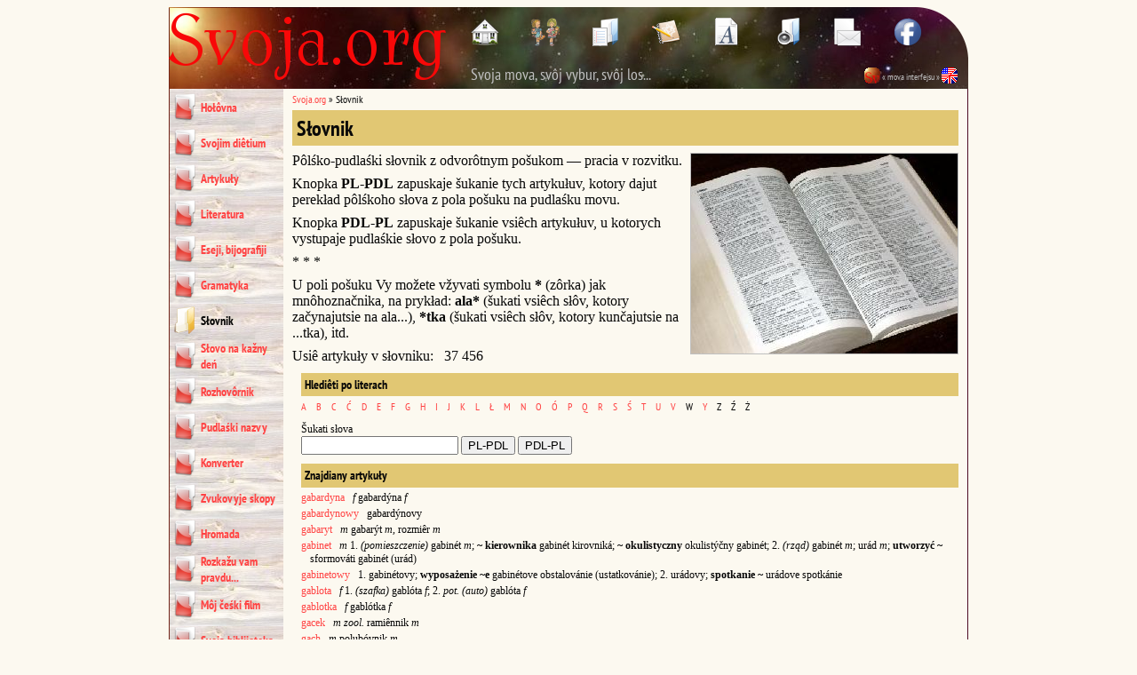

--- FILE ---
content_type: text/html; charset=UTF-8
request_url: https://svoja.org/slovnik?amp;amp;list=G&amp;entry=12&entry=7373
body_size: 4535
content:
<!doctype html>
<html lang="pl">
<head>
  <title>fart - Słovnik - Svoja.org</title>
  <meta charset="utf-8">
  <meta name="viewport" content="width=device-width">
  <meta name="description" content="Pôlśko-pudlaśki słovnik z&nbsp;odvorôtnym pošukom — pracia v&nbsp;rozvitku.">
  <meta name="keywords" content="Rúduty, Ščytý Novodvóry, Łopuchôvka, Velíki Tinevíčy, Jahuštóvo, Kuzłý, Mókre, Párciovo, Pudrêčany, Dubiný, Postołóvo, Starý Kórnin, Staróje Kórnino, Starý Kórnyn, Staróje Kórnyno, , Dúbno, Pakaniévo, Zaliêšany, Zališány, Opáka">
  <meta name="author" content="Jan Maksymiuk">
  <meta name="copyright" content="Jan Maksymiuk">
  <meta name="robots" content="index,follow">
  <meta name="robots" content="NOODP">
  <meta property="og:url" content="https://svoja.org/slovnik" />
  <meta property="og:type" content="website" />
  <meta property="og:title" content="fart - Słovnik - Svoja.org" />
  <meta property="og:description" content="Pôlśko-pudlaśki słovnik z&nbsp;odvorôtnym pošukom — pracia v&nbsp;rozvitku." />
  <meta property="og:image" content="https://svoja.org/assets/images/svoja-org-globe-0.jpg" />
  <link rel="shortlink" href="https://svoja.org/5">
  <link rel="icon" type="image/jpeg" href="https://svoja.org/assets/images/svoja-org-logo-160x160.jpg" sizes="160x160">
  <link rel="icon" type="image/jpeg" href="https://svoja.org/assets/images/svoja-org-logo-180x180.jpg" sizes="180x180">
  <link rel="alternate" type="application/rss+xml" title="Svoja.org: Jan’s Blog" href="https://svoja.org/1161">
  <link rel="alternate" type="application/rss+xml" title="Svoja.org: Alik’s Blog" href="https://svoja.org/1175">
  <link rel="alternate" type="application/rss+xml" title="Svoja.org: Latest News" href="https://svoja.org/1085">
  <link rel="alternate" type="application/rss+xml" title="Svoja.org: Latest Publications" href="https://svoja.org/1311">
  <link rel="stylesheet" type="text/css" href="/fonts/stylesheet.css" media="all">
  <link rel="stylesheet" type="text/css" href="/assets/css/svoja.css?ver=1732528801" media="all">
  <link rel="stylesheet" type="text/css" href="/assets/js/colorbox.css" media="all">
  <!-- Google tag (gtag.js) -->
  <script async src="https://www.googletagmanager.com/gtag/js?id=G-45F3R673MX"></script>
  <script>
    window.dataLayer = window.dataLayer || [];
    function gtag(){dataLayer.push(arguments);}
    gtag('js', new Date());
    gtag('config', 'G-45F3R673MX');
  </script>
  
  <script src="/assets/js/jquery-1.8.3.min.js"></script>
  <script src="/assets/js/jquery.colorbox.min.js"></script>
  <script src="/assets/js/svoja.min.js?ver=1732528803"></script>
  <base href="https://svoja.org/" />
</head>
<body>
    <div id="main_container">
        <a id="topofpage"></a>
        <div class="header_container">
  <a href="/"><img src="assets/images/svoja-org-logo.png" alt="Svoja.org - Podlaski.org - Podlachian.org" title="Svoja.org - Podlaski.org - Podlachian.org" class="logo" /></a>
  <div class="menu_activator">&#9776;</div>
  <div class="buttons_container">
    <a href="/"><img src="assets/images/button_home.png" alt="Hołôvna" title="Hołôvna" /></a>
    <a href="svojim-dietium"><img src="assets/images/button_children.png" alt="Svojim diêtium" title="Svojim diêtium" /></a>
    <a href="artykuly"><img src="assets/images/button_articles.png" alt="Artykuły" title="Artykuły" /></a>
    <a href="literatura"><img src="assets/images/button_literature_2.png" alt="Literatura" title="Literatura" /></a>
    <a href="slovnik"><img src="assets/images/button_dictionary.png" alt="Słovnik" title="Słovnik" /></a>
    <!-- <a href="konverter"><img src="assets/images/button_converter.png" alt="Konverter" title="Konverter" /></a> -->
    <a href="zvukovyje-skopy"><img src="assets/images/button_sounds.png" alt="Zvukovyje skopy" title="Zvukovyje skopy" /></a>
    <a href="hromada/svoja-org"><img src="assets/images/button_mail.png" alt="Zvežêteś z&nbsp;nami" title="Zvežêteś z&nbsp;nami" /></a>
    <a href="http://www.facebook.com/Svoja.org" target="_blank"><img src="assets/images/button_facebook.png" alt="Svoja.org na Facebook" title="Svoja.org na Facebook" /></a>
    <!-- <img src="assets/images/button_instagram.png" alt="Svoja.org na Instagram" title="Svoja.org na Instagram" /> -->
  </div>
  <div class="site_motto_container">
    Svoja mova, svôj vybur, svôj los...
  </div>
  <div class="language_links_container">
    <a href="/slovnik&amp;amp;amp;list=G&amp;amp;entry=12&amp;entry=7373&amp;lang=PDL"><img src="assets/images/lang_pdl.gif" alt="Pudlaśki interfejs" title="Pudlaśki interfejs" /></a><span style="position: relative; top: -4px;"> « mova interfejsu » </span><a href="/slovnik&amp;amp;amp;list=G&amp;amp;entry=12&amp;entry=7373&amp;lang=EN"><img src="assets/images/lang_en.gif" alt="English Interface" title="English Interface" /></a>
  </div>
</div>
        <div class="row_container">
            <div class="menu_container">
    <ul><li><a href="https://svoja.org/" title="Vitajemo" >Hołôvna</a></li>
<li><a href="/svojim-dietium" title="Svojim diêtium" >Svojim diêtium</a></li>
<li><a href="/artykuly" title="Artykuły" >Artykuły</a></li>
<li><a href="/literatura" title="Literatura" >Literatura</a></li>
<li><a href="/eseji-bijografiji" title="Eseji, bijografiji" >Eseji, bijografiji</a></li>
<li><a href="/gramatyka" title="Gramatyka" >Gramatyka</a></li>
<li class="active"><a href="/slovnik" title="Słovnik" >Słovnik</a></li>
<li><a href="/slovo-na-kazny-den" title="Słovo na kažny deń" >Słovo na kažny deń</a></li>
<li><a href="/rozhovornik" title="Rozhovôrnik" >Rozhovôrnik</a></li>
<li><a href="/pudlaski-nazvy" title="Pudlaśki nazvy" >Pudlaśki nazvy</a></li>
<li><a href="/konverter" title="Konverter" >Konverter</a></li>
<li><a href="/zvukovyje-skopy" title="Zvukovyje skopy" >Zvukovyje skopy</a></li>
<li><a href="/hromada" title="Hromada" >Hromada</a></li>
<li><a href="/rozkazu-vam-pravdu" title="Rozkažu vam pravdu..." >Rozkažu vam pravdu...</a></li>
<li><a href="/moj-ceski-film" title="Môj čeśki film" >Môj čeśki film</a></li>
<li><a href="/svoja-biblijoteka" title="Svoja biblijoteka" >Svoja biblijoteka</a></li>
<li><a href="hromada/maksymiuk-jan#eblogs" title="Blog Jana" >Blog Jana</a></li>
<li class="last"><a href="hromada/svoja-org" title="Zvežêteś z&nbsp;nami" >Zvežêteś z&nbsp;nami</a></li>
</ul>
    <div class="gmenu_container"><div class="banner_item"><a href="hromada/maksymiuk-aleksander/klawiatura-jezyka-podlaskiego" title="Pudlaśka klavijatura dla Windows"><img src="/assets/banners/kbdPudlaska.png" alt="Pudlaśka klavijatura dla Windows" title="Pudlaśka klavijatura dla Windows" /></a></div><div class="banner_item"><a href="pudlaski-nazvy
" title="Pudlaśki nazvy"><img src="/assets/banners/Pudlaski-nazvy.png" alt="Pudlaśki nazvy" title="Pudlaśki nazvy" /></a></div><div class="banner_item"><a href="gramatycny-blog" title="Gramatyčny blog"><img src="/assets/banners/g-Blog.png" alt="Gramatyčny blog" title="Gramatyčny blog" /></a></div></div>
</div>
            <div class="content_container"><div class="path_container"><a href="/" title="Hołôvna">Svoja.org</a> » <span class="current_document">Słovnik</span></div><div class="document_title">Słovnik</div><div class="document_content"><div class="image_container" style="width: 300px;"><a href="assets/images/5-1.jpg" class="media_photo"><img src="assets/images/thumb_5-1.jpg" width="300" height="225" alt="Natisnuti, kob pobôlšyti..." title="Natisnuti, kob pobôlšyti..." /></a></div>
<p>Pôlśko-pudlaśki słovnik z&nbsp;odvorôtnym pošukom — pracia v&nbsp;rozvitku.</p><p>Knopka <b>PL-PDL</b> zapuskaje šukanie tych artykułuv, kotory dajut perekład pôlśkoho słova z&nbsp;pola pošuku na pudlaśku movu.</p><p>Knopka <b>PDL-PL</b> zapuskaje šukanie vsiêch artykułuv, u&nbsp;kotorych vystupaje pudlaśkie słovo z&nbsp;pola pošuku.</p><p>* * *</p><p>U poli pošuku Vy možete vžyvati symbolu <b>*</b> (zôrka) jak mnôhoznačnika, na prykład: <b>ala*</b> (šukati vsiêch słôv, kotory začynajutsie na ala...), <b>*tka</b> (šukati vsiêch słôv, kotory kunčajutsie na ...tka), itd.</p><p>Usiê artykuły v&nbsp;słovniku: &nbsp; 37 456</p><div class="dictindex_container"><a id="dict"></a><div class="dictindex_header">Hlediêti po literach</div><div class="index_container"><span class="index_item"><a href="/slovnik?amp=&amp;list=A#dict" class="index_link">A</a></span> <span class="index_item"><a href="/slovnik?amp=&amp;list=B#dict" class="index_link">B</a></span> <span class="index_item"><a href="/slovnik?amp=&amp;list=C#dict" class="index_link">C</a></span> <span class="index_item"><a href="/slovnik?amp=&amp;list=Ć#dict" class="index_link">Ć</a></span> <span class="index_item"><a href="/slovnik?amp=&amp;list=D#dict" class="index_link">D</a></span> <span class="index_item"><a href="/slovnik?amp=&amp;list=E#dict" class="index_link">E</a></span> <span class="index_item"><a href="/slovnik?amp=&amp;list=F#dict" class="index_link">F</a></span> <span class="index_item"><a href="/slovnik?amp=&amp;list=G#dict" class="index_link">G</a></span> <span class="index_item"><a href="/slovnik?amp=&amp;list=H#dict" class="index_link">H</a></span> <span class="index_item"><a href="/slovnik?amp=&amp;list=I#dict" class="index_link">I</a></span> <span class="index_item"><a href="/slovnik?amp=&amp;list=J#dict" class="index_link">J</a></span> <span class="index_item"><a href="/slovnik?amp=&amp;list=K#dict" class="index_link">K</a></span> <span class="index_item"><a href="/slovnik?amp=&amp;list=L#dict" class="index_link">L</a></span> <span class="index_item"><a href="/slovnik?amp=&amp;list=Ł#dict" class="index_link">Ł</a></span> <span class="index_item"><a href="/slovnik?amp=&amp;list=M#dict" class="index_link">M</a></span> <span class="index_item"><a href="/slovnik?amp=&amp;list=N#dict" class="index_link">N</a></span> <span class="index_item"><a href="/slovnik?amp=&amp;list=O#dict" class="index_link">O</a></span> <span class="index_item"><a href="/slovnik?amp=&amp;list=Ó#dict" class="index_link">Ó</a></span> <span class="index_item"><a href="/slovnik?amp=&amp;list=P#dict" class="index_link">P</a></span> <span class="index_item"><a href="/slovnik?amp=&amp;list=Q#dict" class="index_link">Q</a></span> <span class="index_item"><a href="/slovnik?amp=&amp;list=R#dict" class="index_link">R</a></span> <span class="index_item"><a href="/slovnik?amp=&amp;list=S#dict" class="index_link">S</a></span> <span class="index_item"><a href="/slovnik?amp=&amp;list=Ś#dict" class="index_link">Ś</a></span> <span class="index_item"><a href="/slovnik?amp=&amp;list=T#dict" class="index_link">T</a></span> <span class="index_item"><a href="/slovnik?amp=&amp;list=U#dict" class="index_link">U</a></span> <span class="index_item"><a href="/slovnik?amp=&amp;list=V#dict" class="index_link">V</a></span> <span class="index_item">W</span> <span class="index_item"><a href="/slovnik?amp=&amp;list=Y#dict" class="index_link">Y</a></span> <span class="index_item">Z</span> <span class="index_item">Ź</span> <span class="index_item">Ż</span> </div></div><div class="dictsearch_container"><div class="dictsearch_header">Šukati słova</div><div class="search_container"><form name="SearchForm" method="get" action="/slovnik#dict" class="search_form">
        <input type="hidden" name="amp" value="" /><input type="text" name="what" value="" class="search_what" />
        <input type="submit" name="search" value="PL-PDL" class="search_submit" onclick="return validate_search();" />
        <input type="submit" name="search" value="PDL-PL" class="search_rev_submit" onclick="return validate_search();" />
      </form>
      <script>
        function validate_search() {
          if (document.SearchForm.what.value == '') {
            alert('Treba vvesti słovo, kotoroho šukajete!');
            document.SearchForm.what.focus();
            return false;
          }
          return true;
        }
      </script></div></div><div class="dictfound_container"><div class="dictfound_header">Znajdiany artykuły</div><div class="list_container"><div class="list_item"><a href="/slovnik?amp=&amp;entry=7976#dict" class="list_link">gabardyna</a> &nbsp; <i>f</i> gabardýna <i>f</i></div><div class="list_item"><a href="/slovnik?amp=&amp;entry=7977#dict" class="list_link">gabardynowy</a> &nbsp; gabardýnovy</div><div class="list_item"><a href="/slovnik?amp=&amp;entry=7978#dict" class="list_link">gabaryt</a> &nbsp; <i>m</i> gabarýt <i>m</i>, rozmiêr <i>m</i></div><div class="list_item"><a href="/slovnik?amp=&amp;entry=7979#dict" class="list_link">gabinet</a> &nbsp; <i>m</i> 1. <i>(pomieszczenie)</i> gabinét <i>m</i>; <b>~ kierownika</b> gabinét kirovniká; <b>~ okulistyczny</b> okulistýčny gabinét; 2. <i>(rząd)</i> gabinét <i>m</i>; urád <i>m</i>; <b>utworzyć ~</b> sformováti gabinét (urád)</div><div class="list_item"><a href="/slovnik?amp=&amp;entry=7980#dict" class="list_link">gabinetowy</a> &nbsp; 1. gabinétovy; <b>wyposażenie ~e</b> gabinétove obstalovánie (ustatkovánie); 2. urádovy; <b>spotkanie ~</b> urádove spotkánie</div><div class="list_item"><a href="/slovnik?amp=&amp;entry=7981#dict" class="list_link">gablota</a> &nbsp; <i>f</i> 1. <i>(szafka)</i> gablóta <i>f</i>; 2. <i>pot. (auto)</i> gablóta <i>f</i></div><div class="list_item"><a href="/slovnik?amp=&amp;entry=7982#dict" class="list_link">gablotka</a> &nbsp; <i>f</i> gablótka <i>f</i></div><div class="list_item"><a href="/slovnik?amp=&amp;entry=7983#dict" class="list_link">gacek</a> &nbsp; <i>m zool.</i> ramiênnik <i>m</i></div><div class="list_item"><a href="/slovnik?amp=&amp;entry=7984#dict" class="list_link">gach</a> &nbsp; <i>m</i> polubóvnik <i>m</i></div><div class="list_item"><a href="/slovnik?amp=&amp;entry=7985#dict" class="list_link">gacić</a> &nbsp; <i>ndk</i> otépluvati, otepláti <i>(budynok na zimu)</i>; <b>~ ściany mchem</b> otépluvati stiêny móchom</div><div class="list_item"><a href="/slovnik?amp=&amp;entry=7986#dict" class="list_link">gacie</a> &nbsp; <i>pl pot.</i> pórtki <i>pl</i>; kalisóny <i>pl</i>; májtki <i>pl</i></div><div class="list_item"><a href="/slovnik?amp=&amp;entry=7987#dict" class="list_link">gad</a> &nbsp; <i>m</i> 1. <i>zool.</i> povzún <i>m</i>; 2. had <i>m</i>; hádina <i>m, f</i></div><div class="list_item"><a href="/slovnik?amp=&amp;entry=7988#dict" class="list_link">gada|ć</a> &nbsp; <i>ndk pot.</i> hovorýti; bałákati; práviti; trepáti jazýkom; ◊ <b>szkoda ~ć</b> nemá čohó i kazáti; <b>~ć jak najęty (nakręcony)</b> hovorýti jak nakrúčany; <b>~ od rzeczy</b> horodíti irundú; mołóti aby-štó; <b>~j zdrów</b> hovorý kôlko chóčeš; hovorý sobiê na zdoróvje</div><div class="list_item"><a href="/slovnik?amp=&amp;entry=7989#dict" class="list_link">gadani|e</a> &nbsp; <i>n pot.</i> hovorênie <i>n</i>; bałákanie <i>n</i>; ◊ <b>babskie ~e</b> irundá <i>f</i>; <b>mieć dużo do ~a</b> miêti što skazáti; <b>bez ~a</b> bez líšnich słôv</div><div class="list_item"><a href="/slovnik?amp=&amp;entry=7990#dict" class="list_link">gadanina</a> &nbsp; <i>f pot.</i> lepetniá <i>f</i>; bołbotniá <i>f</i>; <b>czcza ~</b> pustája lepetniá (bołbotniá)</div><div class="list_item"><a href="/slovnik?amp=&amp;entry=7991#dict" class="list_link">gadatliwość</a> &nbsp; <i>f</i> hovorlívosť <i>f</i>; lepetlívosť <i>f</i></div><div class="list_item"><a href="/slovnik?amp=&amp;entry=7992#dict" class="list_link">gadatliwy</a> &nbsp; hovorlívy, hovorkí, hovorúščy; lepetlívy</div><div class="list_item"><a href="/slovnik?amp=&amp;entry=7993#dict" class="list_link">gadka</a> &nbsp; <i>f</i> 1. <i>pot.</i> rozhovôr <i>m</i>; 2. plótka <i>f</i>, čútka <i>f</i></div><div class="list_item"><a href="/slovnik?amp=&amp;entry=7994#dict" class="list_link">gadolin</a> &nbsp; <i>m chem.</i> gadolín <i>m</i></div><div class="list_item"><a href="/slovnik?amp=&amp;entry=7995#dict" class="list_link">gadulski</a> &nbsp; hovorúščy; lepetlívy</div><div class="list_item"><a href="/slovnik?amp=&amp;entry=7996#dict" class="list_link">gadulstwo</a> &nbsp; <i>n</i> hovorúščosť <i>f</i>; lepetlívosť <i>f</i>, lepetúnstvo <i>n</i></div><div class="list_item"><a href="/slovnik?amp=&amp;entry=7997#dict" class="list_link">gaduła</a> &nbsp; <i>m, f</i> hovorún <i>m</i>; hovorúnka <i>f</i>; lepetún <i>m</i>; lepetúnka <i>f</i>; lepétka <i>m, f</i></div><div class="list_item"><a href="/slovnik?amp=&amp;entry=7998#dict" class="list_link">gadzi</a> &nbsp; povzunóvy</div><div class="list_item"><a href="/slovnik?amp=&amp;entry=7999#dict" class="list_link">gadzina</a> &nbsp; <i>f</i> hádina <i>f</i>; had <i>m</i></div><div class="list_item"><a href="/slovnik?amp=&amp;entry=8000#dict" class="list_link">gadżet</a> &nbsp; <i>m</i> gádžet <i>m</i></div></div><div class="navigator_container"><span class="navigator_first">Perša</span> <span class="navigator_prev">Poperednia</span> « <span class="navigator_item">&#91;1&#93;</span> <span class="navigator_item">&#91;<a href="/slovnik?amp=&amp;list=G&amp;entry=7373&amp;dict_start=25#dict" class="navigator_link">2</a>&#93;</span> <span class="navigator_item">&#91;<a href="/slovnik?amp=&amp;list=G&amp;entry=7373&amp;dict_start=50#dict" class="navigator_link">3</a>&#93;</span> <span class="navigator_item">&#91;<a href="/slovnik?amp=&amp;list=G&amp;entry=7373&amp;dict_start=75#dict" class="navigator_link">4</a>&#93;</span> <span class="navigator_item">&#91;<a href="/slovnik?amp=&amp;list=G&amp;entry=7373&amp;dict_start=100#dict" class="navigator_link">5</a>&#93;</span> <span class="navigator_item">&#91;<a href="/slovnik?amp=&amp;list=G&amp;entry=7373&amp;dict_start=125#dict" class="navigator_link">6</a>&#93;</span> <span class="navigator_item">&#91;<a href="/slovnik?amp=&amp;list=G&amp;entry=7373&amp;dict_start=150#dict" class="navigator_link">7</a>&#93;</span> <span class="navigator_item">&#91;<a href="/slovnik?amp=&amp;list=G&amp;entry=7373&amp;dict_start=175#dict" class="navigator_link">8</a>&#93;</span> <span class="navigator_item">&#91;<a href="/slovnik?amp=&amp;list=G&amp;entry=7373&amp;dict_start=200#dict" class="navigator_link">9</a>&#93;</span> <span class="navigator_item">&#91;<a href="/slovnik?amp=&amp;list=G&amp;entry=7373&amp;dict_start=225#dict" class="navigator_link">10</a>&#93;</span> <span class="navigator_item">&#91;<a href="/slovnik?amp=&amp;list=G&amp;entry=7373&amp;dict_start=250#dict" class="navigator_link">11</a>&#93;</span> <span class="navigator_item">&#91;<a href="/slovnik?amp=&amp;list=G&amp;entry=7373&amp;dict_start=275#dict" class="navigator_link">12</a>&#93;</span> <span class="navigator_item">&#91;<a href="/slovnik?amp=&amp;list=G&amp;entry=7373&amp;dict_start=300#dict" class="navigator_link">13</a>&#93;</span> <span class="navigator_item">&#91;<a href="/slovnik?amp=&amp;list=G&amp;entry=7373&amp;dict_start=325#dict" class="navigator_link">14</a>&#93;</span> <span class="navigator_item">&#91;<a href="/slovnik?amp=&amp;list=G&amp;entry=7373&amp;dict_start=350#dict" class="navigator_link">15</a>&#93;</span> <span class="navigator_item">&#91;<a href="/slovnik?amp=&amp;list=G&amp;entry=7373&amp;dict_start=375#dict" class="navigator_link">16</a>&#93;</span> <span class="navigator_item">&#91;<a href="/slovnik?amp=&amp;list=G&amp;entry=7373&amp;dict_start=400#dict" class="navigator_link">17</a>&#93;</span> <span class="navigator_item">&#91;<a href="/slovnik?amp=&amp;list=G&amp;entry=7373&amp;dict_start=425#dict" class="navigator_link">18</a>&#93;</span> <span class="navigator_item">&#91;<a href="/slovnik?amp=&amp;list=G&amp;entry=7373&amp;dict_start=450#dict" class="navigator_link">19</a>&#93;</span> <span class="navigator_item">&#91;<a href="/slovnik?amp=&amp;list=G&amp;entry=7373&amp;dict_start=475#dict" class="navigator_link">20</a>&#93;</span> <span class="navigator_item">&#91;<a href="/slovnik?amp=&amp;list=G&amp;entry=7373&amp;dict_start=500#dict" class="navigator_link">21</a>&#93;</span> <span class="navigator_item">&#91;<a href="/slovnik?amp=&amp;list=G&amp;entry=7373&amp;dict_start=525#dict" class="navigator_link">22</a>&#93;</span> <span class="navigator_item">&#91;<a href="/slovnik?amp=&amp;list=G&amp;entry=7373&amp;dict_start=550#dict" class="navigator_link">23</a>&#93;</span> <span class="navigator_item">&#91;<a href="/slovnik?amp=&amp;list=G&amp;entry=7373&amp;dict_start=575#dict" class="navigator_link">24</a>&#93;</span> <span class="navigator_item">&#91;<a href="/slovnik?amp=&amp;list=G&amp;entry=7373&amp;dict_start=600#dict" class="navigator_link">25</a>&#93;</span> <span class="navigator_item">&#91;<a href="/slovnik?amp=&amp;list=G&amp;entry=7373&amp;dict_start=625#dict" class="navigator_link">26</a>&#93;</span> <span class="navigator_item">&#91;<a href="/slovnik?amp=&amp;list=G&amp;entry=7373&amp;dict_start=650#dict" class="navigator_link">27</a>&#93;</span> <span class="navigator_item">&#91;<a href="/slovnik?amp=&amp;list=G&amp;entry=7373&amp;dict_start=675#dict" class="navigator_link">28</a>&#93;</span> <span class="navigator_item">&#91;<a href="/slovnik?amp=&amp;list=G&amp;entry=7373&amp;dict_start=700#dict" class="navigator_link">29</a>&#93;</span> <span class="navigator_item">&#91;<a href="/slovnik?amp=&amp;list=G&amp;entry=7373&amp;dict_start=725#dict" class="navigator_link">30</a>&#93;</span> <span class="navigator_item">&#91;<a href="/slovnik?amp=&amp;list=G&amp;entry=7373&amp;dict_start=750#dict" class="navigator_link">31</a>&#93;</span> <span class="navigator_item">&#91;<a href="/slovnik?amp=&amp;list=G&amp;entry=7373&amp;dict_start=775#dict" class="navigator_link">32</a>&#93;</span> <span class="navigator_item">&#91;<a href="/slovnik?amp=&amp;list=G&amp;entry=7373&amp;dict_start=800#dict" class="navigator_link">33</a>&#93;</span> <span class="navigator_item">&#91;<a href="/slovnik?amp=&amp;list=G&amp;entry=7373&amp;dict_start=825#dict" class="navigator_link">34</a>&#93;</span> <span class="navigator_item">&#91;<a href="/slovnik?amp=&amp;list=G&amp;entry=7373&amp;dict_start=850#dict" class="navigator_link">35</a>&#93;</span> <span class="navigator_item">&#91;<a href="/slovnik?amp=&amp;list=G&amp;entry=7373&amp;dict_start=875#dict" class="navigator_link">36</a>&#93;</span> <span class="navigator_item">&#91;<a href="/slovnik?amp=&amp;list=G&amp;entry=7373&amp;dict_start=900#dict" class="navigator_link">37</a>&#93;</span> <span class="navigator_item">&#91;<a href="/slovnik?amp=&amp;list=G&amp;entry=7373&amp;dict_start=925#dict" class="navigator_link">38</a>&#93;</span> <span class="navigator_item">&#91;<a href="/slovnik?amp=&amp;list=G&amp;entry=7373&amp;dict_start=950#dict" class="navigator_link">39</a>&#93;</span> <span class="navigator_item">&#91;<a href="/slovnik?amp=&amp;list=G&amp;entry=7373&amp;dict_start=975#dict" class="navigator_link">40</a>&#93;</span> <span class="navigator_item">&#91;<a href="/slovnik?amp=&amp;list=G&amp;entry=7373&amp;dict_start=1000#dict" class="navigator_link">41</a>&#93;</span> <span class="navigator_item">&#91;<a href="/slovnik?amp=&amp;list=G&amp;entry=7373&amp;dict_start=1025#dict" class="navigator_link">42</a>&#93;</span> <span class="navigator_item">&#91;<a href="/slovnik?amp=&amp;list=G&amp;entry=7373&amp;dict_start=1050#dict" class="navigator_link">43</a>&#93;</span> » <span class="navigator_next"><a href="/slovnik?amp=&amp;list=G&amp;entry=7373&amp;dict_start=25#dict" class="navigator_link">Nastupna</a></span> <span class="navigator_last"><a href="/slovnik?amp=&amp;list=G&amp;entry=7373&amp;dict_start=1050#dict" class="navigator_link">Ostatnia</a></span></div></div><div class="dictentry_container"><div class="entry_container"><span class="entry_title">fart</span> &nbsp; <span class="entry_article"><i>m pot.</i> udáča <i>f</i>; <b>miał ~a</b> jomú pošychováło</span></div></div></div></div>
        </div>
        <div class="footer_container">
    <div class="topofpage_link"><a href="/slovnik&amp;amp;amp;list=G&amp;amp;entry=12&amp;entry=7373#topofpage">vhoru storônki</a></div>
    Copyright &copy; 2007-2026 by <a href="hromada/maksymiuk-jan" title="Visit Jan’s personal page on this site...">Jan Maksymiuk</a>.<br />Reprints and re-use of Svoja.org content permitted only with a&nbsp;credit to the source.
</div>
    </div>
</body>
</html>

--- FILE ---
content_type: text/css
request_url: https://svoja.org/assets/css/svoja.css?ver=1732528801
body_size: 3199
content:
@charset "UTF-8";

/*
    Stylesheet for Svoja.org
    Copyright (c) 2007-2019 by Aleksander Maksymiuk, http://setpro.pl/
*/
/* ============================================================================
   wszystkie wyświetlacze
   ============================================================================
*/
/* ukrywaj elementy */
/* line 27, ../sass/svoja.scss */
.sidebar_container,
.bottom_links_container {
  display: none;
}

/* line 31, ../sass/svoja.scss */
body {
  /* ustal czcionkę dla strony */
  /*font-family: "Ubuntu", sans-serif;*/
  font-family: "Liberation Serif", serif;
  font-size: 16px;
  color: #080808;
  background-color: #fcf9f0;
}

/* line 39, ../sass/svoja.scss */
#main_container {
  /* ustal maksymalną szerokość strony */
  max-width: 900px;
  margin: 0 auto 0 auto;
}

/* line 45, ../sass/svoja.scss */
img {
  max-width: 100%;
}

/* line 49, ../sass/svoja.scss */
a:link,
a:active,
a:visited {
  color: #ff4444;
  text-decoration: none;
}

/* line 54, ../sass/svoja.scss */
p {
  margin: 8px 0 8px 0;
  padding: 0 0 0 0;
}

/* line 58, ../sass/svoja.scss */
p.motto {
  text-align: right;
  font-size: 10px;
  font-style: italic;
}

/* line 63, ../sass/svoja.scss */
p.thread_link {
  height: 30px;
  margin-left: 10px;
  padding-top: 18px;
  padding-left: 24px;
  background: url(../images/icon_forum.png) 0 0 repeat-y;
}

/* line 71, ../sass/svoja.scss */
.header_container {
  position: relative;
  margin: 0 0 0 0;
  padding: 6px 0 6px 0;
  background: #fcf9f0 url(../images/background_header.png) no-repeat;
}

/* line 78, ../sass/svoja.scss */
.path_container {
  font-family: "PT Sans Narrow", sans-serif;
  font-size: 12px;
  margin: 0.3em 0 0.3em 0;
}

/* line 85, ../sass/svoja.scss */
.content_container ul {
  list-style: none;
  margin: 0 0 0 10px;
  padding: 0 0 0 0;
}

/* line 90, ../sass/svoja.scss */
.content_container ul li {
  list-style: none;
  margin: 3px 0 3px 0;
}

/* line 94, ../sass/svoja.scss */
.content_container .content ul {
  list-style: none;
  margin: 0 0 0 10px;
  padding: 0 0 0 20px;
}

/* line 99, ../sass/svoja.scss */
.content_container .content ul li {
  margin: 0 0 0 0;
}

/* line 102, ../sass/svoja.scss */
.content_container ol {
  margin: 0 0 0 10px;
  padding: 0 0 0 20px;
}

/* line 107, ../sass/svoja.scss */
#slideshow {
  position: relative;
  width: 300px;
  /* przesuwaj pojemnik ze zdjęciem w prawo bez oblewania go tekstem */
  margin: 0 0 0 auto;
  border: solid 1px silver;
}

/* line 114, ../sass/svoja.scss */
#slideshow .image_container {
  position: absolute;
  left: 0px;
  top: 0px;
  margin: 0 0 0 0;
  border: none;
}

/* line 122, ../sass/svoja.scss */
.image_container {
  font-family: "PT Sans Narrow", sans-serif;
  /* przesuwaj pojemnik ze zdjęciem w prawo bez oblewania go tekstem */
  font-weight: normal;
  margin: 0 0 0 auto;
  border: solid 1px silver;
}

/* line 127, ../sass/svoja.scss */
.image_container_0 {
  margin: 0 0 0 auto;
  border: none;
}

/* line 131, ../sass/svoja.scss */
.image_container img,
.image_container_0 img {
  display: block;
  border: none;
}

/* line 135, ../sass/svoja.scss */
.image_container p,
.image_container_0 p {
  font-size: 10px;
  margin: 3px 5px 5px 5px;
}

/* line 140, ../sass/svoja.scss */
.brief_content {
  margin: 12px 0 12px 0;
  padding: 0 0 0 0;
}

/* line 145, ../sass/svoja.scss */
.document_title {
  font-family: "PT Sans Narrow", sans-serif;
  font-size: 24px;
  font-weight: bold;
  margin: 5px 0 4px 0;
  padding: 5px 5px 4px 5px;
  background-color: #e1c773;
}

/* line 153, ../sass/svoja.scss */
.entry_container {
  font-size: 14px;
  margin: 8px 0 8px 0;
}

/* line 157, ../sass/svoja.scss */
.entry_container .entry_title {
  font-size: 20px;
}

/* line 163, ../sass/svoja.scss */
.artnavigation,
.pages_container,
.navigator_container {
  font-family: "PT Sans Narrow", sans-serif;
  text-align: center;
  font-size: 12px;
  margin: 0.3em 0 0.3em 0;
}

/* line 169, ../sass/svoja.scss */
.dict_info_container {
  clear: both;
  font-size: 12px;
  text-align: center;
  margin: 20px 0 0 0;
  padding: 5px 5px 5px 5px;
  border-top: 1px solid silver;
}

/* line 183, ../sass/svoja.scss */
.attachments_header,
.email_header,
.eblog_header,
.dictindex_header,
.dictfound_header,
.ecode_header {
  font-family: "PT Sans Narrow", sans-serif;
  clear: both;
  font-size: 14px;
  font-weight: bold;
  margin: 0.3em 0 0.3em 0;
  padding: 0.3em 0.3em 0.3em 0.3em;
  background-color: #e1c773;
}

/* line 192, ../sass/svoja.scss */
.converter_container {
  font-family: "PT Sans Narrow", sans-serif;
  font-size: 11px;
  margin: 10px 0 10px 10px;
  background: #fcf9f0 url(../images/background_converter.jpg) no-repeat;
}

/* line 198, ../sass/svoja.scss */
.converter_header {
  font-family: "PT Sans Narrow", sans-serif;
  font-size: 14px;
  font-weight: bold;
  color: #080808;
  background-color: #e1c773;
  margin: 0 0 10px 0;
  padding: 5px 10px 5px 10px;
  clear: both;
}

/* line 210, ../sass/svoja.scss */
.cat_index_container .cat_index_item,
.index_container .index_item {
  font-family: "PT Sans Narrow", sans-serif;
  margin: 0 8px 0 0;
}

/* line 216, ../sass/svoja.scss */
.list_container .list_item {
  text-indent: -10px;
  margin: 3px 0 3px 0;
  padding: 0 0 0 10px;
}

/* line 230, ../sass/svoja.scss */
.dictindex_container,
.dictfound_container,
.dictsearch_container,
.dictentry_container,
.attachments_container,
.email_container,
.eblog_container,
.ecode_container,
.comments_container {
  font-size: 12px;
  margin: 10px 0 10px 10px;
}

/* line 235, ../sass/svoja.scss */
.resource_container {
  font-family: "PT Sans Narrow", sans-serif;
  font-size: 11px;
  min-height: 24px;
  text-indent: -20px;
  padding: 0 0 0 20px;
}

/* line 241, ../sass/svoja.scss */
.resource_container .new_file {
  color: #b83e29;
}

/* line 244, ../sass/svoja.scss */
.resource_container .old_file {
  color: silver;
}

/* line 248, ../sass/svoja.scss */
.sound_container {
  text-indent: -40px;
  padding: 0 0 0 40px;
}

/* line 252, ../sass/svoja.scss */
.sound_container .new_file {
  color: #b83e29;
  font-size: 10px;
}

/* line 256, ../sass/svoja.scss */
.sound_container .old_file {
  color: silver;
  font-size: 10px;
}

/* line 261, ../sass/svoja.scss */
.sound_item {
  padding: 0 0 0 0;
}

/* line 265, ../sass/svoja.scss */
.pubs_latest_header {
  font-family: "PT Sans Narrow", sans-serif;
  font-weight: bold;
  margin: 0.3em 0 0.3em 0;
  padding: 0.3em 0.3em 0.3em 0.3em;
  background-color: #e1c773;
}

/* line 271, ../sass/svoja.scss */
.pubs_latest_container .image_container {
  float: left;
}

/* line 274, ../sass/svoja.scss */
.pubs_latest_container .brief_content {
  margin: 0 0 0 0;
}

/* line 278, ../sass/svoja.scss */
.article_item {
  clear: none;
  font-size: 14px;
  margin: 0.3em 0 0.3em 0;
  padding: 0 0 0 0;
}

/* line 284, ../sass/svoja.scss */
.article_item .image_container {
  float: left;
  margin: 0 0.5em 0.5em 0;
}

/* line 288, ../sass/svoja.scss */
.article_item .article_title {
  font-weight: bold;
}

/* line 291, ../sass/svoja.scss */
.article_item .article_author,
.article_item .article_date {
  font-family: "PT Sans Narrow", sans-serif;
  font-size: 12px;
}

/* line 294, ../sass/svoja.scss */
.article_item .clearer {
  clear: both;
}

/* line 297, ../sass/svoja.scss */
.article_item .clearer_line {
  clear: both;
  border-bottom: dotted 1px #e1c773;
}

/* line 302, ../sass/svoja.scss */
.menu_activator {
  position: absolute;
  top: 1.38em;
  right: 0.3em;
  color: #f8f8f8;
  font-size: 1.5em;
  cursor: pointer;
}

/* line 312, ../sass/svoja.scss */
.menu_container {
  font-family: "PT Sans Narrow", sans-serif;
  font-weight: bold;
  background: #f8f8f8 url(../images/background_menubar.jpg) repeat;
}

/* line 315, ../sass/svoja.scss */
.menu_container ul {
  list-style-type: none;
  text-align: right;
  margin: 0 6px 0 0;
  padding: 3px 0 3px 0;
}

/* line 322, ../sass/svoja.scss */
.menu_container ul li {
  display: inline-block;
  margin: 6px 0 6px 0;
}

/* line 326, ../sass/svoja.scss */
.menu_container ul li:before {
  color: #e1c773;
  content: "■ ";
}

/* line 331, ../sass/svoja.scss */
.description {
  font-size: 13px;
  margin: 12px 0 12px 10px;
}

/* line 336, ../sass/svoja.scss */
.author {
  font-style: italic;
}

/* line 341, ../sass/svoja.scss */
.subarticles {
  font-size: 13px;
  font-weight: bold;
  margin: 0 0 0 10px;
}

/* line 347, ../sass/svoja.scss */
.footnotes_ruler {
  width: 8em;
  height: 2px;
  border-top: dotted 1px #e1c773;
}

/* line 353, ../sass/svoja.scss */
.footnotes_table {
  text-align: left;
  vertical-align: top;
  font-size: 11px;
  border-top: none;
  border-collapse: collapse;
}

/* line 360, ../sass/svoja.scss */
.footnotes_table td.text {
  vertical-align: top;
  padding-top: 0.3em;
}

/* line 364, ../sass/svoja.scss */
.footnotes_table td.ref {
  width: 1.3em;
  text-align: right;
  vertical-align: top;
  font-size: 9px;
}

/* line 371, ../sass/svoja.scss */
.conversion_table {
  text-align: left;
  vertical-align: top;
  font-size: 11px;
  /*font-family: "Tahoma", "Arial", sans-serif;*/
  font-family: "PT Sans Narrow", sans-serif;
  width: 100%;
  margin: 6px 0 6px 0;
  border: solid 1px silver;
  border-collapse: collapse;
  clear: both;
}

/* line 382, ../sass/svoja.scss */
.conversion_table td.desired_header {
  text-align: left;
  font-size: 11px;
  vertical-align: top;
  color: #080808;
  background-color: #e0e0e0;
  width: 30%;
  padding: 6px 2px 6px 20px;
  border: solid 1px silver;
}

/* line 392, ../sass/svoja.scss */
.conversion_table td.desired_symbol {
  text-align: left;
  font-size: 11px;
  font-weight: normal;
  vertical-align: top;
  color: #080808;
  width: 40%;
  padding: 2px 2px 2px 40px;
  border: solid 1px silver;
}

/* line 402, ../sass/svoja.scss */
.conversion_table td.desired_symbol_even {
  text-align: left;
  font-size: 11px;
  font-weight: normal;
  vertical-align: top;
  color: #080808;
  background-color: #e0e0e0;
  width: 40%;
  padding: 2px 2px 2px 40px;
  border: solid 1px silver;
}

/* line 413, ../sass/svoja.scss */
.conversion_table td.input_header {
  text-align: left;
  font-size: 11px;
  vertical-align: top;
  color: #080808;
  background-color: #e0e0e0;
  width: 60%;
  padding: 6px 2px 6px 20px;
  border: solid 1px silver;
}

/* line 423, ../sass/svoja.scss */
.conversion_table td.input_needed {
  text-align: left;
  font-size: 11px;
  font-weight: normal;
  vertical-align: top;
  color: #080808;
  width: 70%;
  padding: 2px 2px 2px 40px;
  border: solid 1px silver;
}

/* line 433, ../sass/svoja.scss */
.conversion_table td.input_needed_even {
  text-align: left;
  font-size: 11px;
  font-weight: normal;
  vertical-align: top;
  color: #080808;
  background-color: #e0e0e0;
  width: 70%;
  padding: 2px 2px 2px 40px;
  border: solid 1px silver;
}

/* line 445, ../sass/svoja.scss */
.gallery_table {
  clear: both;
  width: 590px;
  border-collapse: collapse;
  margin: 0 0 0 0;
  padding: 0 0 0 0;
  border: none;
}

/* line 453, ../sass/svoja.scss */
.title_row {
  text-align: center;
  color: #f8f8f8;
  font-size: 10px;
  font-weight: bold;
  padding: 2px 10px 2px 10px;
  border: solid 1px #e1c773;
  background-color: #e1c773;
}

/* line 462, ../sass/svoja.scss */
.copyright_row {
  text-align: right;
  color: #f8f8f8;
  font-size: 10px;
  font-weight: normal;
  padding: 0 10px 0 5px;
  border: solid 1px #e1c773;
  background-color: #e1c773;
}

/* line 471, ../sass/svoja.scss */
.photo_cell {
  width: 180px;
  text-align: left;
  vertical-align: top;
  font-size: 10px;
  padding: 5px 7px 5px 8px;
  border: solid 1px #e1c773;
  border-bottom: none;
}

/* line 480, ../sass/svoja.scss */
.desc_cell {
  width: 180px;
  text-align: left;
  vertical-align: bottom;
  font-size: 10px;
  padding: 5px 7px 5px 8px;
  border: solid 1px #e1c773;
  border-top: none;
}

/* line 489, ../sass/svoja.scss */
.photo_cell .image_container {
  width: 180px;
  float: left;
  margin: 0 0 0 0;
}

/* line 494, ../sass/svoja.scss */
.photo_cell .image_container p {
  margin: 3px 0 5px 0;
  padding: 0 0 0 0;
  font-size: 10px;
}

/* line 499, ../sass/svoja.scss */
.photo_cell .image_container_0 {
  width: 180px;
  float: left;
  margin: 0 0 0 0;
}

/* line 504, ../sass/svoja.scss */
.photo_cell .image_container_0 p {
  margin: 3px 0 5px 0;
  padding: 0 0 0 0;
  font-size: 10px;
}

/* line 510, ../sass/svoja.scss */
.cbox_gallery {
  clear: both;
  text-align: right;
  font-size: 9px;
  margin: 0 0 -3px 0;
}

/* line 516, ../sass/svoja.scss */
.cbox_gallery img {
  float: left;
  display: block;
  margin: 0 4px 3px 0;
  border: none;
}

/* line 522, ../sass/svoja.scss */
.cbox_gallery img.last {
  margin: 0 0 3px 0;
}

/* line 525, ../sass/svoja.scss */
.cbox_gallery .clearer {
  clear: both;
}

/* line 529, ../sass/svoja.scss */
.for_pdf_and_epub {
  display: none;
}

/* line 533, ../sass/svoja.scss */
.footer_container {
  font-family: "PT Sans Narrow", sans-serif;
  clear: both;
  height: 50px;
  color: silver;
  font-size: 10px;
  text-align: center;
  margin: 0 0 0 0;
  padding: 5px 5px 5px 5px;
  background: #fcf9f0 url(../images/background_footer.jpg) no-repeat;
}

/* line 543, ../sass/svoja.scss */
.footer_container .topofpage_link {
  margin: 0 0 5px 0;
}

/* line 548, ../sass/svoja.scss */
.video_container {
  position: relative;
  width: 150px;
  float: right;
  margin: 0 0 5px 10px;
  border: solid 1px #cccccc;
}

/* line 555, ../sass/svoja.scss */
.video_container .stamp {
  display: block;
  position: absolute;
  width: 64px;
  height: 64px;
  top: 0px;
  left: 0px;
  background: url(../images/video_stamp.png) no-repeat;
}

/* line 564, ../sass/svoja.scss */
.video_container img {
  display: block;
  border: none;
}

/* line 568, ../sass/svoja.scss */
.video_container p {
  width: 140px;
  margin: 3px 5px 5px 5px;
  font-size: 10px;
}

/* ============================================================================
   wyświetlacze do 600px
   ============================================================================
*/
@media screen and (max-width: 599px) {

  /* zapisz rozmiar wyświetlacza dla javascript */
  /* line 582, ../sass/svoja.scss */
  body:after {
    content: "small";
    font-size: 0;
  }

  /* ukrywaj elementy */
  /* line 596, ../sass/svoja.scss */
  .buttons_container,
  .menu_container,
  .gmenu_container,
  .site_motto_container,
  .language_links_container,
  .highlight_container,
  .video_container,
  .gallery_table,
  .cbox_gallery,
  img.chapter_banner {
    display: none;
  }
}

/* ============================================================================
   wyświetlacze od 600px do 900px
   ============================================================================
*/
@media screen and (min-width: 600px) and (max-width: 899px) {

  /* zapisz rozmiar wyświetlacza dla javascript */
  /* line 610, ../sass/svoja.scss */
  body:after {
    content: "medium";
    font-size: 0;
  }

  /* ukrywaj elementy */
  /* line 624, ../sass/svoja.scss */
  .buttons_container,
  .menu_container,
  .gmenu_container,
  .site_motto_container,
  .language_links_container,
  .highlight_container,
  .video_container,
  .gallery_table,
  .cbox_gallery,
  img.chapter_banner {
    display: none;
  }

  /* oblewaj zdjęcia tekstem */
  /* line 628, ../sass/svoja.scss */
  #slideshow {
    width: 300px;
    float: right;
    margin: 0 0 0 0.3em;
  }

  /* line 633, ../sass/svoja.scss */
  .image_container,
  .image_container_0 {
    float: right;
    margin: 0 0 0 0.3em;
  }
}

/* ============================================================================
   wyświetlacze od 900px
   ============================================================================
*/
@media screen and (min-width: 900px) {

  /* zapisz rozmiar wyświetlacza dla javascript */
  /* line 647, ../sass/svoja.scss */
  body:after {
    content: "large";
    font-size: 0;
  }

  /* oblewaj zdjęcia tekstem */
  /* line 652, ../sass/svoja.scss */
  #slideshow {
    width: 300px;
    float: right;
    margin: 0 0 0 0.3em;
  }

  /* line 657, ../sass/svoja.scss */
  .image_container,
  .image_container_0 {
    float: right;
    margin: 0 0 0 0.3em;
  }

  /* ukryj aktywator menu mobilnego */
  /* line 662, ../sass/svoja.scss */
  .menu_activator {
    display: none;
  }

  /* pokaż poziome menu graficzne (przyciski nagłówka) */
  /* line 666, ../sass/svoja.scss */
  .buttons_container {
    position: absolute;
    top: 12px;
    right: 0;
    width: 560px;
    height: 40px;
  }

  /* line 673, ../sass/svoja.scss */
  .buttons_container img {
    margin-right: 32px;
  }

  /* pokaż motto serwisu */
  /* line 677, ../sass/svoja.scss */
  .site_motto_container {
    font-family: "PT Sans Narrow", sans-serif;
    position: absolute;
    bottom: 4px;
    left: 340px;
    width: 320px;
    height: 24px;
    color: silver;
    text-align: left;
    font-size: 18px;
    margin: 0 0 0 0;
  }

  /* pokaż menu zmiany języka interfejsu */
  /* line 690, ../sass/svoja.scss */
  .language_links_container {
    font-family: "PT Sans Narrow", sans-serif;
    position: absolute;
    bottom: 0;
    right: 12px;
    width: 160px;
    height: 24px;
    text-align: right;
    color: silver;
    font-size: 10px;
    margin: 0 0 0 0;
    padding: 0 0 0 0;
  }

  /* line 703, ../sass/svoja.scss */
  .language_links_container img {
    display: inline;
    border: none;
  }

  /* wyrównaj wysokości kolumn menu i treści */
  /* line 708, ../sass/svoja.scss */
  .row_container {
    display: flex;
  }

  /* pokaż pełne menu desktopowe */
  /* line 712, ../sass/svoja.scss */
  .menu_container {
    width: 118px;
    margin: 0 0 0 0;
    padding: 5px 5px 5px 5px;
    border-left: solid 1px #732519;
    /* to jest specyficzny kolor */
    background: #f8f8f8 url(../images/background_menubar.jpg) repeat-y;
  }

  /* line 719, ../sass/svoja.scss */
  .menu_container ul {
    text-align: left;
    list-style: none;
    font-size: 14px;
    margin: 0 0 0 0;
    padding: 0 0 0 0;
  }

  /* line 727, ../sass/svoja.scss */
  .menu_container ul li {
    display: flex;
    align-items: center;
    height: 32px;
    margin: 0 0 8px 0;
    padding: 0 0 0 30px;
    background: url(../images/bullet_red.png) no-repeat;
  }

  /* line 733, ../sass/svoja.scss */
  .menu_container ul li:before {
    content: "";
  }

  /* line 736, ../sass/svoja.scss */
  .menu_container ul li.active {
    background: url(../images/bullet_yellow.png) no-repeat;
  }

  /* line 739, ../sass/svoja.scss */
  .menu_container ul li.active a {
    color: #080808;
  }

  /* line 742, ../sass/svoja.scss */
  .menu_container ul li.active a:hover {
    color: silver;
  }

  /* line 745, ../sass/svoja.scss */
  .menu_container ul li a:hover {
    color: silver;
  }

  /* pokaż pionowy pasek banerów (menu graficzne) */
  /* line 749, ../sass/svoja.scss */
  .gmenu_container {
    margin: 20px 0 20px 0;
    padding: 0 0 0 0;
  }

  /* line 753, ../sass/svoja.scss */
  .gmenu_container .banner_item {
    margin: 8px 0 8px 14px;
  }

  /* zamroź szerokość kolumny treści dla wersji desktopowej */
  /* line 757, ../sass/svoja.scss */
  .content_container {
    width: 750px;
    margin: 0 0 0 10px;
    padding: 0 10px 0 0;
    border-right: solid 1px #4d0c24;
    /* to jest specyficzny kolor */
  }

  /*    .bottom_links_container {
          display: block;
          color: $color_header_bg;
          text-align: left;
          font-size: 12px;
          font-weight: normal;
          margin: 0 0 0 0;
          padding: 6px 6px 6px 6px;
          border: dotted 1px $color_header_bg;
          background-color: inherit;
      }
  */
  /* pokaż akapity specjalne w treści artykułów (tzw. higlights) */
  /* line 775, ../sass/svoja.scss */
  .highlight_container {
    float: right;
    width: 300px;
    text-align: left;
    color: #b83e29;
    font-weight: bold;
    margin: 6px 0 6px 6px;
    padding: 0 0 0 8px;
    border-left: double 8px silver;
  }
}